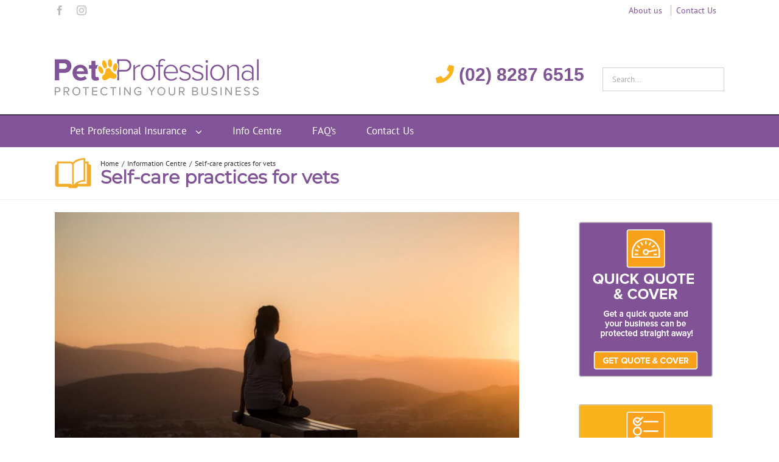

--- FILE ---
content_type: text/css; charset=utf-8
request_url: https://www.petprofessional.com.au/wp-content/themes/petprofessional/css/base.css?ver=2.0.1
body_size: 6213
content:
@font-face{font-family:'FontAwesome';src:url("../fonts/fontawesome-webfont.eot?v=4.2.0");src:url("../fonts/fontawesome-webfont.eot?#i4.2x&v=3.1.0") format("embedded-opentype"),url("../fonts/fontawesome-webfont.woff?v4.21.0") format("woff"),url("../fonts/fontawesome-webfont.ttf?v=4.2.0") format("truetype"),url("../fonts/fontawesome-webfont.svg#fo4.2wesomeregular?v=3.1.0") format("svg");font-weight:normal;font-style:normal}.icons-ul{margin-left:2.142857142857143em}.fa-lg{font-size:1.3333333333em;line-height:0.75em;vertical-align:-15%}.fa-chevron-circle-left:before{content:"\f137"}.fa-chevron-circle-right:before{content:"\f138"}.fa-calculator:before{content:"\f1ec"}a{transition:.5s}body .button{padding:9px 20px}body .button.blue{color:#fff !important;background-image:url('[data-uri]');background-size:100%;background-image:-webkit-gradient(linear, 50% 0%, 50% 100%, color-stop(0%, #9a6eaf),color-stop(100%, #815397));background-image:-moz-linear-gradient(top, #9a6eaf,#815397);background-image:-webkit-linear-gradient(top, #9a6eaf,#815397);background-image:linear-gradient(to bottom, #9a6eaf,#815397);border:0 !important;border-radius:5px;box-shadow:0 4px 6px rgba(50,50,50,0.2),0 1px 3px rgba(0,0,0,0.08);text-transform:none;transition:all .15s ease}body .button.blue:hover{color:#fff !important;border:0 !important;background-image:url('[data-uri]');background-size:100%;background-image:-webkit-gradient(linear, 50% 0%, 50% 100%, color-stop(0%, #87579e),color-stop(100%, #815397));background-image:-moz-linear-gradient(top, #87579e,#815397);background-image:-webkit-linear-gradient(top, #87579e,#815397);background-image:linear-gradient(to bottom, #87579e,#815397);transform:translateY(-1px) !important;box-shadow:0 7px 14px rgba(50,50,50,0.1),0 3px 6px rgba(0,0,0,0.08)}body .button.orange,body .wpcf7 .callmeback .wpcf7-submit,.wpcf7 .callmeback body .wpcf7-submit{color:#fff !important;background-image:url('[data-uri]');background-size:100%;background-image:-webkit-gradient(linear, 50% 0%, 50% 100%, color-stop(0%, #fd8626),color-stop(100%, #ff6600));background-image:-moz-linear-gradient(top, #fd8626,#ff6600);background-image:-webkit-linear-gradient(top, #fd8626,#ff6600);background-image:linear-gradient(to bottom, #fd8626,#ff6600);border:1px solid #ff6600 !important;box-shadow:0 4px 6px rgba(50,50,50,0.2),0 1px 3px rgba(0,0,0,0.08);text-shadow:none;text-transform:none}body .button.orange:hover,body .button.orange body .wpcf7 .callmeback .wpcf7-submit:hover,body .button.orange .wpcf7 .callmeback body .wpcf7-submit:hover,body .wpcf7 .callmeback .wpcf7-submit:hover,body .wpcf7 .callmeback .wpcf7-submit body .wpcf7 .callmeback .wpcf7-submit:hover,body .wpcf7 .callmeback .wpcf7-submit .wpcf7 .callmeback body .wpcf7-submit:hover,.wpcf7 .callmeback body .wpcf7-submit:hover,.wpcf7 .callmeback body .wpcf7-submit body .wpcf7 .callmeback .wpcf7-submit:hover,.wpcf7 .callmeback body .wpcf7-submit .wpcf7 .callmeback body .wpcf7-submit:hover{color:#fff !important;background-image:url('[data-uri]');background-size:100%;background-image:-webkit-gradient(linear, 50% 0%, 50% 100%, color-stop(0%, #fd8c30),color-stop(100%, #ff6600));background-image:-moz-linear-gradient(top, #fd8c30,#ff6600);background-image:-webkit-linear-gradient(top, #fd8c30,#ff6600);background-image:linear-gradient(to bottom, #fd8c30,#ff6600);border:1px solid #ff6600 !important;box-shadow:0 7px 14px rgba(50,50,50,0.1),0 3px 6px rgba(0,0,0,0.08)}.no-cssgradients .button.blue{background-color:#815397}.no-cssgradients .button.blue:hover{background-color:#9a6eaf}.no-cssgradients .button.orange,.no-cssgradients .wpcf7 .callmeback .wpcf7-submit,.wpcf7 .callmeback .no-cssgradients .wpcf7-submit{background-color:#ff6600}.no-cssgradients .button.orange:hover,.no-cssgradients .wpcf7 .callmeback .wpcf7-submit:hover,.wpcf7 .callmeback .no-cssgradients .wpcf7-submit:hover{background-color:#fd8626}a.fusion-button{border-radius:5px !important;text-decoration:none !important}#content a{text-decoration:underline}a.button{text-decoration:none !important}.ff-lato,.fusion-header-v4 .fusion-header .fusion-header-tagline .meta-tel{font-family:'Lato', sans-serif}.icons-ul{list-style:none}.icons-ul>li{position:relative}.icons-ul .icon-li{position:absolute;left:-2.142857142857143em;width:2.142857142857143em;text-align:center;line-height:inherit}@media only screen and (max-width: 640px){.table-2 td{vertical-align:top !important}.table-2 td,.table-2 th{white-space:inherit !important}}@font-face{font-family:'roboto-light-webfont';src:url("../fonts/roboto-light-webfont.eot?v=4.2.0");src:url("../fonts/roboto-light-webfont.eot?#i4.2x&v=3.1.0") format("embedded-opentype"),url("../fonts/roboto-light-webfont.woff?v4.21.0") format("woff"),url("../fonts/roboto-light-webfont.ttf?v=4.2.0") format("truetype"),url("../fonts/roboto-light-webfont.svg#fo4.2wesomeregular?v=3.1.0") format("svg");font-weight:normal;font-style:normal}@font-face{font-family:'roboto-regular-webfont';src:url("../fonts/roboto-regular-webfont.eot?v=4.2.0");src:url("../fonts/roboto-regular-webfont.eot?#i4.2x&v=3.1.0") format("embedded-opentype"),url("../fonts/roboto-regular-webfont.woff?v4.21.0") format("woff"),url("../fonts/roboto-regular-webfont.ttf?v=4.2.0") format("truetype"),url("../fonts/roboto-regular-webfont.svg#fo4.2wesomeregular?v=3.1.0") format("svg");font-weight:normal;font-style:normal}@font-face{font-family:'roboto-bold';src:url("../fonts/roboto-bold.eot?v=4.2.0");src:url("../fonts/roboto-bold.eot?#i4.2x&v=3.1.0") format("embedded-opentype"),url("../fonts/roboto-bold.woff?v4.21.0") format("woff"),url("../fonts/roboto-bold.ttf?v=4.2.0") format("truetype"),url("../fonts/roboto-bold.svg#fo4.2wesomeregular?v=3.1.0") format("svg");font-weight:normal;font-style:normal}#wrapper #main h2{font-weight:bold}#wrapper #main h1.brandalt,#wrapper #main h2.brandalt{color:#f0b42c !important}.fusion-header-v4 .fusion-header{padding-top:15px}.fusion-header-v4 .fusion-header .fusion-header-tagline{line-height:0.8 !important;text-align:right}.fusion-header-v4 .fusion-header .fusion-header-tagline .meta-tel{color:#815397 !important;display:inline-block !important;font-size:30px;font-weight:bold;margin:0 0 10px}.fusion-header-v4 .fusion-header .fusion-header-tagline .meta-callback i{color:#fcb31c;font-size:18px;margin-right:5px}.fusion-header-v4 .fusion-header .fusion-header-tagline .meta-callback .callback{font-size:16px;font-weight:normal}.fusion-header-v4 .fusion-header .fusion-secondary-menu-search{margin-left:30px !important;width:200px}.fusion-header-v4 .fusion-header .fusion-secondary-menu-search .searchform{margin:0}.fusion-header-v4 .fusion-header .fusion-secondary-menu-search .search-table{position:relative;width:100%}.fusion-header-v4 .fusion-header .fusion-secondary-menu-search .search-table:after{content:"\f002";color:#fcb31c;font-family:FontAwesome;font-weight:normal;font-style:normal;-webkit-font-smoothing:antialiased;position:absolute;bottom:8px;right:10px}.fusion-header-v4 .fusion-header .fusion-secondary-menu-search .s{height:auto;padding-bottom:10px;padding-top:10px;margin-top:7px;width:200px}.fusion-header-v4 .fusion-header .fusion-secondary-menu-search .search-button{bottom:0;height:calc(100% - 7px);opacity:0;position:absolute;right:0;z-index:2}.fusion-header-v4 .fusion-main-menu ul a,.fusion-header-v4 .navigation li.current-menu-ancestor a{padding-top:0}.fusion-header-v4 .fusion-secondary-main-menu{border-bottom:0;border-top:2px solid #492f55}.fusion-header-v4 .fusion-secondary-main-menu .fusion-main-menu{float:left}.fusion-header-v4 .fusion-secondary-main-menu .fusion-main-menu ul li{padding:0}.fusion-header-v4 .fusion-secondary-main-menu .fusion-main-menu ul li a{border-top:0;display:block;font-size:15px !important;height:auto !important;line-height:1.2;padding:10px 20px}.fusion-header-v4 .fusion-secondary-main-menu .fusion-main-menu ul li a:hover{background:#9a6eaf;color:#fff !important}@media only screen and (min-width: 965px){.fusion-header-v4 .fusion-secondary-main-menu .fusion-main-menu ul li a{font-size:17px !important;padding:15px 25px}}.fusion-header-v4 .fusion-secondary-main-menu .fusion-main-menu ul li.current-menu-item a,.fusion-header-v4 .fusion-secondary-main-menu .fusion-main-menu ul li.current_page_item a{background:#9a6eaf;color:#fff !important}.fusion-header-v4 .fusion-secondary-header{background:#fff}.fusion-header-v4 .fusion-secondary-header .menu li{padding-left:0}.fusion-header-v4 .fusion-secondary-header .menu li:first-child a{border-left:0}.fusion-header-v4 .fusion-secondary-header .menu li a{border-left:1px solid #b7b7b7;color:#815397;display:inline;font-size:14px !important;padding-left:8px}.fusion-header-v4 .fusion-secondary-header .menu li a:hover{color:#815397}.fusion-header-v4 .fusion-mobile-nav-holder,.fusion-header-v4 .fusion-mobile-menu-icons{display:none !important}.fusion-search-form-classic .searchform .fusion-search-form-content .fusion-search-field input{border:1px solid #d2d2d2 !important}body .page-title-wrapper .widget{display:table-cell;vertical-align:middle}body .fusion-page-title-wrapper{display:table}body .fusion-page-title-wrapper .fusion-page-title-captions{display:table-cell;vertical-align:middle}body .fusion-page-title-wrapper .fusion-page-title-captions h1{color:#815397;font-size:30px;font-weight:bold;line-height:1 !important}body .fusion-page-title-wrapper .fusion-page-title-captions ul{text-align:left}body .fusion-page-title-wrapper .fusion-page-title-captions ul li{margin-left:0;margin-right:5px}body .fusion-page-title-wrapper .fusion-page-title-captions .fusion-page-title-secondary{text-align:left}body .fusion-page-title-wrapper .title-bar-icon{background-image:url("../images/page-title-icon.png");background-position:50% 50%;background-repeat:no-repeat;float:left;height:50px;margin-right:15px;width:60px}body .fusion-page-title-wrapper .page-title-sidebar{display:table-cell;vertical-align:middle}#sliders-container .avada-skin-rev{border-top:0;max-width:940px}.nolayerslider{display:block;margin:-30px auto 30px}.fusion-footer-widget-area .last{margin-right:0}.fusion-footer-widget-area .fusion-columns-3{color:#ffffff;font:12px/20px 'roboto-light-webfont';padding-bottom:20px}.fusion-footer-widget-area .fusion-columns-3 img{border:none}.fusion-footer-widget-area .fusion-columns-3 a{text-decoration:none;word-wrap:break-word;font:14px/30px 'roboto-regular-webfont';color:#fff !important;display:inline}.fusion-footer-widget-area .fusion-columns-3 a:hover{color:#fff !important;text-decoration:underline}.fusion-footer-widget-area .fusion-columns-3 ul{list-style:none;margin:0;padding:0;text-align:left}.fusion-footer-widget-area .fusion-columns-3 h1,.fusion-footer-widget-area .fusion-columns-3 h2,.fusion-footer-widget-area .fusion-columns-3 h3,.fusion-footer-widget-area .fusion-columns-3 h4,.fusion-footer-widget-area .fusion-columns-3 h5,.fusion-footer-widget-area .fusion-columns-3 h6,.fusion-footer-widget-area .fusion-columns-3 p{margin:0;font-weight:normal}.fusion-footer-widget-area .fusion-columns-3 .fusion-column{margin:0 5% 0 0;padding:0;width:25%}.fusion-footer-widget-area .fusion-columns-3 .fusion-column:first-child{width:40%}.fusion-footer-widget-area .fusion-columns-3 .fusion-column:first-child .fusion-footer-widget-column .disclaimertext{border-top:1px solid rgba(255,255,255,0.25);margin:17px 0 0 0;padding:17px 0 0 0}.fusion-footer-widget-area .fusion-columns-3 .fusion-column:first-child .fusion-footer-widget-column .disclaimertext p:last-of-type{margin:10px 0 0 0;font-family:'roboto-regular-webfont'}.fusion-footer-widget-area .fusion-columns-3 .fusion-column:first-child .fusion-footer-widget-column .disclaimertext a{font-size:12px;line-height:20px !important;text-decoration:underline}.fusion-footer-widget-area .fusion-columns-3 .fusion-column:first-child .fusion-footer-widget-column .disclaimertext a:hover{text-decoration:none}.fusion-footer-widget-area .fusion-columns-3 .fusion-column:first-child .fusion-footer-widget-column .links .float{float:left;width:45%}.fusion-footer-widget-area .fusion-columns-3 .fusion-column:first-child .fusion-footer-widget-column .links .float.left{margin:0 10% 0 0}.fusion-footer-widget-area .fusion-columns-3 .fusion-column:first-child .fusion-footer-widget-column .links .float.left img{width:165px;margin:0 0 20px 0}.fusion-footer-widget-area .fusion-columns-3 .fusion-column:first-child .fusion-footer-widget-column .links .logo{margin-bottom:20px}.fusion-footer-widget-area .fusion-columns-3 .fusion-column:first-child .fusion-footer-widget-column .links .logo img{margin-bottom:20px;max-width:250px}.fusion-footer-widget-area .fusion-columns-3 .fusion-column:first-child .fusion-footer-widget-column .links .logo .call{background:url(../images/phone.png) no-repeat left;clear:left;display:block;font:20px/25px 'roboto-bold';margin:0 0 20px 0;padding:3px 0 3px 38px;text-decoration:underline;white-space:nowrap}.fusion-footer-widget-area .fusion-columns-3 .fusion-column:first-child .fusion-footer-widget-column .links .logo .call:hover{text-decoration:none}.fusion-footer-widget-column{margin-bottom:0}.fusion-footer-widget-area .fusion-columns-3 .fusion-column.fusion-column-last{margin-right:0}.fusion-footer-widget-area .fusion-columns-3 .fusion-column>.widget_recent_entries ul{padding:0 0 0 15px}.fusion-footer-widget-area .fusion-columns-3 .fusion-column>.widget_recent_entries ul li{border-bottom:1px solid rgba(255,255,255,0.25);padding:0 0 10px 0;margin:0 0 10px 0}.fusion-footer-widget-area .fusion-columns-3 .fusion-column>.widget_recent_entries ul li:last-of-type{border:none;margin:0;padding:0}.fusion-footer-widget-area .fusion-columns-3 .fusion-column>.widget_recent_entries ul li a{line-height:20px}.fusion-footer-widget-area .fusion-columns-3 .fusion-column>.widget_recent_entries ul li span{display:block;font-size:16px;margin:5px 0 0 0}.fusion-footer-widget-area .fusion-columns-3 .fusion-column .bigheader3{font:16px/28px 'roboto-bold' !important;color:#fff;text-transform:uppercase;margin:0 0 20px 0}.fusion-footer-widget-area .fusion-columns-3 .fusion-column .bigheader3 a{font-size:inherit;font-weight:bold;text-decoration:underline}@media only screen and (min-width: 730px) and (max-width: 960px){body .fusion-footer-widget-area .fusion-row .fusion-columns .fusion-column{width:45%}body .fusion-footer-widget-area .fusion-row .fusion-columns .fusion-column:first-child{width:100%;margin:0 0 40px 0}}@media only screen and (max-width: 730px){body .fusion-footer-widget-area .fusion-row{padding:35px 0}body .fusion-footer-widget-area .fusion-row .fusion-columns .fusion-column{width:100%;margin:0 0 30px 0;float:none}body .fusion-footer-widget-area .fusion-row .fusion-columns .fusion-column:first-child{width:100%}body .fusion-footer-widget-area .fusion-row .fusion-columns .fusion-column:first-child .fusion-footer-widget-column .links .float{float:none;width:100%}body .fusion-footer-widget-area .fusion-row .fusion-columns .fusion-column:first-child .fusion-footer-widget-column .links .float ul li{text-align:center}body .fusion-footer-widget-area .fusion-row .fusion-columns .fusion-column:first-child .fusion-footer-widget-column .links .float.left img{width:30%;display:block;margin:0 auto 20px}body .fusion-footer-widget-area .fusion-row .fusion-columns .fusion-column:first-child .fusion-footer-widget-column .links .float.left .call{display:table;margin:0 auto 20px}body .fusion-footer-widget-area .fusion-row .fusion-columns .fusion-column:first-child .fusion-footer-widget-column .links .float.left ul li{text-align:center}body .fusion-footer-widget-area .fusion-row .fusion-columns .fusion-column:first-child .fusion-footer-widget-column .textwidget{text-align:center}body .fusion-footer-widget-area .fusion-row .fusion-columns .fusion-column>.widget_recent_entries h4{text-align:center}body .fusion-footer-widget-area .fusion-row .fusion-columns .fusion-column>.widget_recent_entries ul li{text-align:center}body .fusion-footer-widget-area .fusion-row .fusion-columns .fusion-column .bigheader3{text-align:center}body .fusion-footer-widget-area .fusion-row .fusion-columns .fusion-column:last-of-type{margin:0 auto}}@media only screen and (max-width: 430px){body .fusion-footer-widget-area .fusion-row .fusion-columns .fusion-column:first-child .fusion-footer-widget-col .links .float.left img{width:50%}}.home .post-content h1{color:#fcb31c !important;font-size:32px !important;font-weight:bold;line-height:30px;margin:0 0 25px}@media only screen and (max-width: 800px){.home .post-content h1{line-height:1.2 !important}}.home #main{padding-top:30px !important}.home #main>div{position:relative}.home #main #content{width:100%}.home #main .fusion-one-third h2{clear:both;color:#815397 !important;font-size:20px !important;font-weight:bold;margin:0 0 10px}.home #main .fusion-one-third p{margin-bottom:10px}.home #main .fusion-one-third .icons-ul{border:0;margin-left:0;padding-bottom:0;padding-top:0}.home #main .fusion-one-third .button.small{font-size:16px;font-weight:normal}.home #main .fusion-one-third .button.small i{font-size:12px;margin-right:10px}.home #main #sidebar{display:block !important}.page-pet-business-insurance .post-content h1{color:#fcb31c !important;font-size:24px !important;font-weight:bold;line-height:30px;margin:0 0 25px}@media only screen and (max-width: 800px){.page-pet-business-insurance .post-content h1{line-height:1.2 !important}}.page-pet-business-insurance #main{padding-top:30px !important}.page-pet-business-insurance #main>div{position:relative}.page-pet-business-insurance #main #content{width:100%}.page-pet-business-insurance #main .fusion-one-third h2{clear:both;color:#815397 !important;font-size:20px !important;font-weight:bold;margin:0 0 10px;padding-top:20px}.page-pet-business-insurance #main .fusion-one-third .icons-ul{border:0;margin-left:0;padding-bottom:0;padding-top:0}.page-pet-business-insurance #main .fusion-one-third .button.small{font-size:16px;font-weight:normal}.page-pet-business-insurance #main .fusion-one-third .button.small i{font-size:12px;margin-right:10px}.page-pet-business-insurance #main #sidebar{display:block !important}#main #content .call{font:20px/25px 'roboto-bold';background:url(../images/phone-alt.png) no-repeat left;padding:3px 0 3px 38px;margin:0 0 20px 0;text-decoration:underline;white-space:nowrap}#main #content .ins-cta{text-decoration:none;background:#ff7f02;margin-bottom:1em}#main .post-content .fusion-content-boxes{margin-bottom:0 !important}#main .post-content .fusion-content-boxes .col{margin-bottom:0}#main .post-content .fusion-content-boxes .heading{margin-bottom:0}#main .post-content .fusion-content-boxes .heading h2{font-size:20px !important;line-height:35px !important}#main .post-content .fusion-content-boxes .heading a{text-decoration:none}#main .post-content .fusion-content-boxes .fusion-read-more{margin-top:10px;float:none;font-size:14px;font-weight:bold;line-height:21px;text-align:left;text-decoration:none}#main .post-content .fusion-content-boxes .fusion-read-more:after{display:none}#main .post-content .fusion-content-boxes .fusion-read-more:before{color:#fcb31c;content:'\f138';float:left;font-family:FontAwesome;font-size:21px;padding-right:10px}@media only screen and (max-width: 800px){.page-title .page-title-colleft,.page-title .page-title-colwrapper{width:100%}}@media only screen and (max-width: 965px){.page-title h1.entry-title{font-size:20px !important}}.post-content blockquote{background-color:#f5f5f5}.post-content ul{margin-left:0;padding-left:30px;padding-top:20px;padding-bottom:20px}.post-content ul li{height:auto;margin-bottom:5px}.post-content ul li i{color:#fcb31c}.post{margin-bottom:45px}.post .meta-info,.post .meta-tags{display:none}.post .meta-content{font-size:13px}.post .post-content-container{border-bottom:1px solid #e0dede}.post .post-content blockquote{border-color:#f0b42c !important}.page .post-content h3.icons-ul{margin-top:0;position:relative}.page .post-content h3.icons-ul i{color:#fcb31c}#content .post .meta-info a{color:#747474;text-decoration:none}#content .post .meta-info a.read-more{color:#fcb31c}#content .post .meta-info a.read-more:hover:after{color:#fcb31c !important}#main .post h2 a{text-decoration:none}.related-posts .image-extras{display:block !important}.related-posts .image-extras-content>a{display:none !important}.share-box .social-networks .facebook a{background-image:url(images/social/facebook.png) !important}.share-box .social-networks .twitter a{background-image:url(images/social/twitter.png) !important}.share-box .social-networks .linkedin a{background-image:url(images/social/linkedin.png) !important}.share-box .social-networks .rss a{background-image:url(images/social/rss.png) !important}.share-box .social-networks .dribbble a{background-image:url(images/social/dribbble.png) !important}.share-box .social-networks .youtube a{background-image:url(images/social/youtube.png) !important}.share-box .social-networks .tf-pinterest a{background-image:url(images/social/pinterest.png) !important}.share-box .social-networks .vimeo a{background-image:url(images/social/vimeo.png) !important}.share-box .social-networks .flickr a{background-image:url(images/social/flickr.png) !important}.share-box .social-networks .tumblr a{background-image:url(images/social/tumblr.png) !important}.share-box .social-networks .google a{background-image:url(images/social/google.png) !important}.share-box .social-networks .digg a{background-image:url(images/social/digg.png) !important}.share-box .social-networks .blogger a{background-image:url(images/social/blogger.png) !important}.share-box .social-networks .skype a{background-image:url(images/social/skype.png) !important}.share-box .social-networks .myspace a{background-image:url(images/social/myspace.png) !important}.share-box .social-networks .deviantart a{background-image:url(images/social/deviantart.png) !important}.share-box .social-networks .yahoo a{background-image:url(images/social/yahoo.png) !important}.share-box .social-networks .reddit a{background-image:url(images/social/reddit.png) !important}.share-box .social-networks .forrst a{background-image:url(images/social/forrst.png) !important}.share-box .social-networks .email a{background-image:url(images/social/mail.png) !important}.popup{background-image:url(images/bg-popup.png)}.popup .holder{background:#815397}.medium-alternate .date-and-formats{display:none}.medium-alternate .post-content{width:44%}#psquotefloat{background:#fff;border-top:1px solid silver;bottom:0;left:0;margin-bottom:-80px;padding:10px 0;position:fixed;text-align:center;transition:margin-bottom .5s;width:100%;z-index:1000}#psquotefloat.showit{margin-bottom:0}@media only screen and (max-width: 800px){#psquote{display:none !important}#psquotefloat{margin-bottom:0 !important}}.vet-landing-locations h2{border-bottom:1px solid #b7b7b7;padding-bottom:10px}.vet-landing-locations ul{border-right:1px solid #b7b7b7;float:left;list-style:none;margin:0;padding:0;width:40%}.vet-landing-locations ul:nth-child(odd){border-right:0;margin-left:10%}.vet-landing-locations li{margin-bottom:5px}.vet-landing-locations li a{color:#747474;font-weight:bold;text-decoration:none !important}.vet-landing-locations li a:after{color:#fcb31c;content:'\f054';font-family:FontAwesome !important;padding-left:10px}.latest-vets{clear:both;margin-top:35px;text-align:center}.latest-vets h3{font-size:150% !important}.latest-vets h3 a{text-decoration:none !important}.latest-vets .vet-logo{border:1px solid #b7b7b7;margin-bottom:20px;padding:10px 0}#wrapper .itb-vets-list{margin:50px 0 25px}#wrapper .itb-vets-list article{margin-top:25px}@media screen and (min-width: 800px){#wrapper .itb-vets-list article{display:flex}}#wrapper .itb-vets-list article>div:first-child{display:flex;margin-bottom:20px}@media screen and (min-width: 800px){#wrapper .itb-vets-list article>div:first-child{margin-bottom:0}}#wrapper .itb-vets-list article>div:first-child a{align-items:center;border:1px solid #b7b7b7;display:flex;justify-content:center;padding:10px;width:100%}#wrapper .itb-vets-list article a{text-decoration:none}#wrapper .itb-vets-list article h2{margin-bottom:.5em}@media screen and (max-width: 800px){#wrapper .itb-vets-list article .col-sm-9{width:100%}}.single-itb_vets .fusion-page-title-bar{display:none}.single-itb_vets .vet-listing{margin-top:25px}.single-itb_vets .vet-listing--logo{border:1px solid #b7b7b7;padding:10px;margin-bottom:25px}.single-itb_vets .vet-listing--image{width:100%}.single-itb_vets .vet-listing--contacts p{margin-bottom:.3em;padding-left:25px;position:relative}.single-itb_vets .vet-listing--contacts p:before{color:#fcb31c;content:'\f0ac';font-family:FontAwesome;position:absolute;left:5px}.single-itb_vets .vet-listing--contacts p.vet-address:before{content:'\f041'}.single-itb_vets .vet-listing--contacts p.vet-phone:before{content:'\f095'}.single-itb_vets .vet-listing--contacts p.vet-fax:before{content:'\f1ac'}.single-itb_vets .vet-listing--contacts p.vet-email:before{content:'\f0e0'}#sidebar .widget h3{margin-bottom:0}#sidebar .widget.widget_categories li a,#sidebar .widget.widget_taxonomy_list_widget li a{color:#838383 !important}#sidebar .widget.widget_categories li a:before,#sidebar .widget.widget_taxonomy_list_widget li a:before{color:#fcb31c;content:'\f054';font-family:FontAwesome !important;font-size:8px;padding-right:10px}#sidebar .tab-hold #tabs li.active a{border-top-color:#fcb31c !important}.itb-promo--widget{border:1px solid #d7d7d7;color:#815397;font-size:17px;font-weight:bold;padding-bottom:15px;text-align:center}.itb-promo--widget p{margin-left:10px;margin-right:10px}.itb-promo--widget a.button{font-size:18px;font-weight:normal;margin-left:10px;margin-right:10px}.itb-promo--widget a.button i{margin-right:10px}.wpcf7 .note{font-style:italic;font-size:10px}.wpcf7 .required{color:red}.wpcf7 .callmeback .wpcf7-submit{text-shadow:none !important;font-weight:normal !important;font-size:18px !important;text-transform:none !important}@media only screen and (max-width: 800px){.shiftnav-enabled #wrapper{position:relative;top:-52px}.shiftnav-enabled .header-social{display:none}.shiftnav-enabled .fusion-header-v4 .fusion-header{padding:15px 20px !important;position:relative}.shiftnav-enabled .fusion-header-v4 .fusion-header .fusion-logo{float:left !important;margin-bottom:0 !important;margin-right:30px !important;min-height:30px;width:50% !important;text-align:center}.shiftnav-enabled .fusion-header-v4 .fusion-header .fusion-logo .fusion-logo-link{max-width:100%}.shiftnav-enabled .fusion-header-v4 .fusion-header .search{float:right;margin:0;position:relative;width:37px;z-index:10}.shiftnav-enabled .fusion-header-v4 .fusion-header .search fieldset{height:37px}.shiftnav-enabled .fusion-header-v4 .fusion-header .search fieldset:after{display:none}.shiftnav-enabled .fusion-header-v4 .fusion-header .search fieldset .icon-search{color:#fcb31c;cursor:pointer;display:inline-block;font-size:20px;height:37px;position:relative;text-align:center;width:37px;z-index:1}.shiftnav-enabled .fusion-header-v4 .fusion-header .search fieldset .icon-search:before{margin-top:3px}.shiftnav-enabled .fusion-header-v4 .fusion-header .search #s{left:60px;margin-top:0;position:absolute;top:-5px;transition:left 0.35s;width:200px !important}.shiftnav-enabled .fusion-header-v4 .fusion-header .fusion-header-tagline{position:absolute;height:37px;margin-top:-18px;right:0;top:50%;width:37px}.shiftnav-enabled .fusion-header-v4 .fusion-header .fusion-header-tagline .meta-callback,.shiftnav-enabled .fusion-header-v4 .fusion-header .fusion-header-tagline br{display:none}.shiftnav-enabled .fusion-header-v4 .fusion-header .fusion-header-tagline .meta-tel{display:inline-block;height:37px;margin:0;position:relative;width:37px}.shiftnav-enabled .fusion-header-v4 .fusion-header .fusion-header-tagline .meta-tel:after{content:"\f095";color:#815397;font-family:FontAwesome;font-weight:normal;font-size:23px;font-style:normal;-webkit-font-smoothing:antialiased;position:absolute;top:7px;left:10px}.shiftnav-enabled .fusion-header-v4 .fusion-header .fusion-header-tagline .meta-tel span{display:none}.shiftnav-enabled .fusion-header-wrapper{margin-left:60px}.shiftnav-enabled #shiftnav-toggle-main{width:60px}.shiftnav-enabled #shiftnav-toggle-main .shiftnav-toggle-main-block{display:none}}@media only screen and (max-width: 479px){.shiftnav-open.shiftnav-open-left #shiftnav-toggle-main{width:100%}}.page-id-3036 .post-content ul{margin:0 !important;padding:0 0 0 7.46% !important;list-style:none !important}.page-id-3036 .post-content ul li{background:url(../images/new-page-ul-li-bg.png) no-repeat left 0;margin:0;padding:0 0 20px 15px !important;color:#747474;font-size:14px;line-height:20px;font-family:"PT Sans", Arial, Helvetica, sans-serif}.page-id-3036 .what-we-offer{margin:0;padding:0}.page-id-3036 .what-we-offer-row{margin:0;padding:0}.page-id-3036 .we-offer{float:left;margin:0;padding:0 0 0 5%;width:40%}.page-id-3036 .we-offer.last{float:right}.page-id-3036 .we-offer img{float:left;max-width:100%}.page-id-3036 .we-offer-content{float:right;margin:0;padding:0;width:76.92%}.page-id-3036 .we-offer-content h6{color:#815397;font-size:16px !important;margin:0;padding:0;font-family:"PT Sans", Arial, Helvetica, sans-serif}.page-id-3036 #sidebar{padding-top:14px}.page-id-3036 .pet-sidebar-box{border:solid 1px #eff0f0;margin:0 0 45px;padding:0;width:98.45%;text-align:center}.page-id-3036 .pet-sidebar-box-inner{padding:23px 9% 33px}.page-id-3036 .pet-sidebar-box-inner img{max-width:100%;height:auto}.page-id-3036 .new-request-btn{text-align:center;margin:13px 0 0 0;padding:0;color:#ffffff;font-size:18px;font-family:"PT Sans", Arial, Helvetica, sans-serif;font-weight:bold;border:solid 1px #dd5b00;height:46px;line-height:46px;width:98.87%;display:block;background:#fd8121;background:-moz-linear-gradient(90deg, #fd8121 30%, #ff6f0c 70%);background:-webkit-linear-gradient(90deg, #fd8121 30%, #ff6f0c 70%);background:-o-linear-gradient(90deg, #fd8121 30%, #ff6f0c 70%);background:-ms-linear-gradient(90deg, #fd8121 30%, #ff6f0c 70%);background:linear-gradient(180deg, #fd8121 30%,#ff6f0c 70%);-webkit-border-radius:4px;-moz-border-radius:4px;border-radius:4px}.page-id-3036 .new-request-btn:hover{text-decoration:none;background:#ff6f0c;background:-moz-linear-gradient(90deg, #ff6f0c 30%, #fd8121 70%);background:-webkit-linear-gradient(90deg, #ff6f0c 30%, #fd8121 70%);background:-o-linear-gradient(90deg, #ff6f0c 30%, #fd8121 70%);background:-ms-linear-gradient(90deg, #ff6f0c 30%, #fd8121 70%);background:linear-gradient(180deg, #ff6f0c 30%,#fd8121 70%)}.page-id-3036 .new-request-btn.blue{border-color:#0a537a;background:#2eb0e9;background:-moz-linear-gradient(90deg, #2eb0e9 30%, #0070b4 70%);background:-webkit-linear-gradient(90deg, #2eb0e9 30%, #0070b4 70%);background:-o-linear-gradient(90deg, #2eb0e9 30%, #0070b4 70%);background:-ms-linear-gradient(90deg, #2eb0e9 30%, #0070b4 70%);background:linear-gradient(180deg, #2eb0e9 30%,#0070b4 70%)}.page-id-3036 .new-request-btn.blue:hover{background:#0070b4;background:-moz-linear-gradient(90deg, #0070b4 30%, #2eb0e9 70%);background:-webkit-linear-gradient(90deg, #0070b4 30%, #2eb0e9 70%);background:-o-linear-gradient(90deg, #0070b4 30%, #2eb0e9 70%);background:-ms-linear-gradient(90deg, #0070b4 30%, #2eb0e9 70%);background:linear-gradient(180deg, #0070b4 30%,#2eb0e9 70%)}.page-id-3036 .textwidget p{text-align:center}.page-id-3036 .rescue-promo-wide{border-top:solid 1px #f3f4f4;margin:40px 0 0 0;padding:0;width:100%}.page-id-3036 .rescue-promo{margin:0 auto;padding:50px 0 40px;text-align:center;max-width:100%}.page-id-3036 .rescue-promo h2{color:#815397;font-size:34px !important;line-height:38px !important;margin:0;padding:0 0 13px !important;font-weight:bold;font-family:"PT Sans", Arial, Helvetica, sans-serif}.page-id-3036 .rescue-promo p{color:#747474;font-size:14px !important;line-height:20px !important;margin:0;padding:0 0 33px !important;font-family:"PT Sans", Arial, Helvetica, sans-serif}.page-id-3036 .rescue-promo .new-request-btn{max-width:215px;margin:0 auto;text-decoration:none !important}.page-id-5880 .what-we-offer{margin:40px 0 30px}.page-id-5880 .what-we-offer .what-we-offer-row{margin:0 0 20px}.page-id-5880 .what-we-offer .what-we-offer-row .we-offer{width:calc(50% - 4px);display:inline-block;vertical-align:top;padding:0 10px}.page-id-5880 .what-we-offer .what-we-offer-row .we-offer p{display:inline-block;vertical-align:top;width:100px}.page-id-5880 .what-we-offer .what-we-offer-row .we-offer p img{float:right;margin:0 20px 0 0}.page-id-5880 .what-we-offer .what-we-offer-row .we-offer .we-offer-content{display:inline-block;vertical-align:top;width:calc(100% - 104px)}.page-id-5880 .what-we-offer .what-we-offer-row .we-offer .we-offer-content p{width:100%;font-size:13px}.page-id-5880 .what-we-offer .what-we-offer-row .we-offer .we-offer-content h6{margin:0 0 3px;font-size:18px;line-height:24px}@media all and (max-width: 730px){.page-id-5880 .what-we-offer .what-we-offer-row{margin:0}.page-id-5880 .what-we-offer .what-we-offer-row .we-offer{width:100%;padding:0 0 20px}.page-id-5880 .what-we-offer .what-we-offer-row .we-offer p{width:80px}.page-id-5880 .what-we-offer .what-we-offer-row .we-offer .we-offer-content{width:calc(100% - 84px)}.page-id-5880 .what-we-offer .what-we-offer-row .we-offer .we-offer-content p{width:100%}}.footer-disclaimer{color:#d9cbe0}.footer-disclaimer a{color:#fff}.footer-disclaimer p{margin:0}.fusion-footer-widget-area .fusion-columns-3 h4{margin-bottom:10px}#wrapper .fusion-vertical-menu-widget.left .menu>li>a{padding:0 !important}.occupations h2 a{text-decoration:none !important}.occupations h2 a:hover{text-decoration:underline !important}.shiftnav ul.shiftnav-menu ul.sub-menu{padding-left:20px !important}.shiftnav ul.shiftnav-menu li.menu-item>.shiftnav-target,.shiftnav ul.shiftnav-menu li.shiftnav-retract>.shiftnav-target{padding:0 25px 15px !important}.shiftnav ul.shiftnav-menu{margin-top:20px !important}


--- FILE ---
content_type: text/plain
request_url: https://www.google-analytics.com/j/collect?v=1&_v=j102&a=663880336&t=pageview&_s=1&dl=https%3A%2F%2Fwww.petprofessional.com.au%2Finfo-centre%2Fself-care-practices-for-vets-caregivers%2F&ul=en-us%40posix&dt=Self-care%20practices%20for%20vets%20-%20PetProfessional&sr=1280x720&vp=1280x720&_u=YEDAAUABAAAAACAAI~&jid=530910225&gjid=1331345228&cid=1282592132.1768898042&tid=UA-124318909-1&_gid=603821255.1768898042&_r=1&_slc=1&gtm=45He61e1n81WB5JDQ7za200&gcd=13l3l3l3l1l1&dma=0&tag_exp=103116026~103200004~104527907~104528501~104684208~104684211~105391253~115495939~115938465~115938468~115985660~116682877~117041587&z=506640153
body_size: -453
content:
2,cG-QNVNTM8TPV

--- FILE ---
content_type: application/javascript; charset=utf-8
request_url: https://www.petprofessional.com.au/wp-content/themes/petprofessional/js/main.js?ver=2.0.1
body_size: 1468
content:
(function($){
    // if mobile, activate the mobile search stuff
    if($(window).width() <= 800) {
        var i = $('<span class="fa fa-search">');

        i.on('click', function(){
            var el = $('#s'),
                l = parseInt(el.css('left'), 10);
            if (l>0){
                el.css('left',-160);
                setTimeout( function(){ el.focus(); }, 400);
            } else {
                el.css('left',60);
                setTimeout( function(){ el.blur(); }, 400);
            }
        });

        $('#searchform fieldset').prepend(i);
    }
    // inject icon things into .post-content lists
    $('ul', '.post-content').each(function(i, el) {
        e = $(el);
        //if (e.hasClass('icons-ul')) return;
        if (e.hasClass('icons-ul') || e.is('[class^="ts-fab-"]')) return;
        // dont apply to custom lists either
        if (e.parents('.vet-landing-locations').length > 0) return;

        // add the icons-ul class
        e.addClass('icons-ul');
        // loop through each list item and prepend with the icon holder
        icon = $('<i>').addClass('icon-li fa fa-chevron-circle-right fa-lg');

        $('li', e).prepend(icon);
    });
    // inject icon things into .post-content h3
    $('h3.icons-ul', '.post-content').each(function(i, el) {
        e = $(el);
        // if (e.hasClass('icons-ul')) return;

        // add the icons-ul class
        // e.addClass('icons-ul');
        // loop through each list item and prepend with the icon holder
        icon = $('<i>').addClass('icon-li fa fa-chevron-circle-right fa-lg');

        $(e).prepend(icon);
    });
    // remove any empty p's
    $( 'p:empty' ).remove();

    // show/hide the footer quote button based on visibility of sidebar quote section
    // only run if we are on a page with the sidebar quote section and the footer
    // quote section

    if (jQuery('#psquotefloat').length > 0 && jQuery('#psquote').length > 0) {

        // give time for images to load
        setTimeout(quotyfloaty, 500);

        function quotyfloaty() {
            var psq = $('#psquote'),
                psqf = $('#psquotefloat')
                t = parseInt(psq.offset().top, 10) + parseInt(psq.outerHeight(), 10);

            $(window).scroll(function() {
                var st = $(window).scrollTop(),
                    v = psqf.hasClass('showit');

                if ( st > t && !v ) {
                    psqf.addClass('showit');
                } else if ( st < t && v ) {
                    psqf.removeClass('showit');
                } else {
                    // move along
                }
            });
        }
    }

    $('.fusion-youtube-flash-fix').remove();

    // search page mobile menu
    if ( $("#my-menu").length > 0 ) {
        var doMM = window.setTimeout(searchMenu, 500);
    }

    function searchMenu() {
        window.clearTimeout(doMM);
        var $menu = $("#my-menu").mmenu({
            navbar: {
                title: 'Info Centre Menu'
            },
            offCanvas: {
                position: "right"
            }
        }, {
            clone: true
        });
        var $icon = $("#my-icon");
        var API = $menu.data("mmenu");
        $icon.on("click", function () {
            API.open();
        });
        API.bind("opened", function () {
            setTimeout(function () {
                $icon.addClass("is-active");
            }, 100);
        });
        API.bind("closed", function () {
            setTimeout(function () {
                $icon.removeClass("is-active");
            }, 100);
        });
    }
})(jQuery);

/**
 * Helper functions
 */

// Returns a function, that, as long as it continues to be invoked, will not
// be triggered. The function will be called after it stops being called for
// N milliseconds. If `immediate` is passed, trigger the function on the
// leading edge, instead of the trailing.
function debounce(func, wait, immediate) {
    var timeout;
    return function() {
        var context = this, args = arguments;
        var later = function() {
            timeout = null;
            if (!immediate) func.apply(context, args);
        };
        var callNow = immediate && !timeout;
        clearTimeout(timeout);
        timeout = setTimeout(later, wait);
        if (callNow) func.apply(context, args);
    };
};